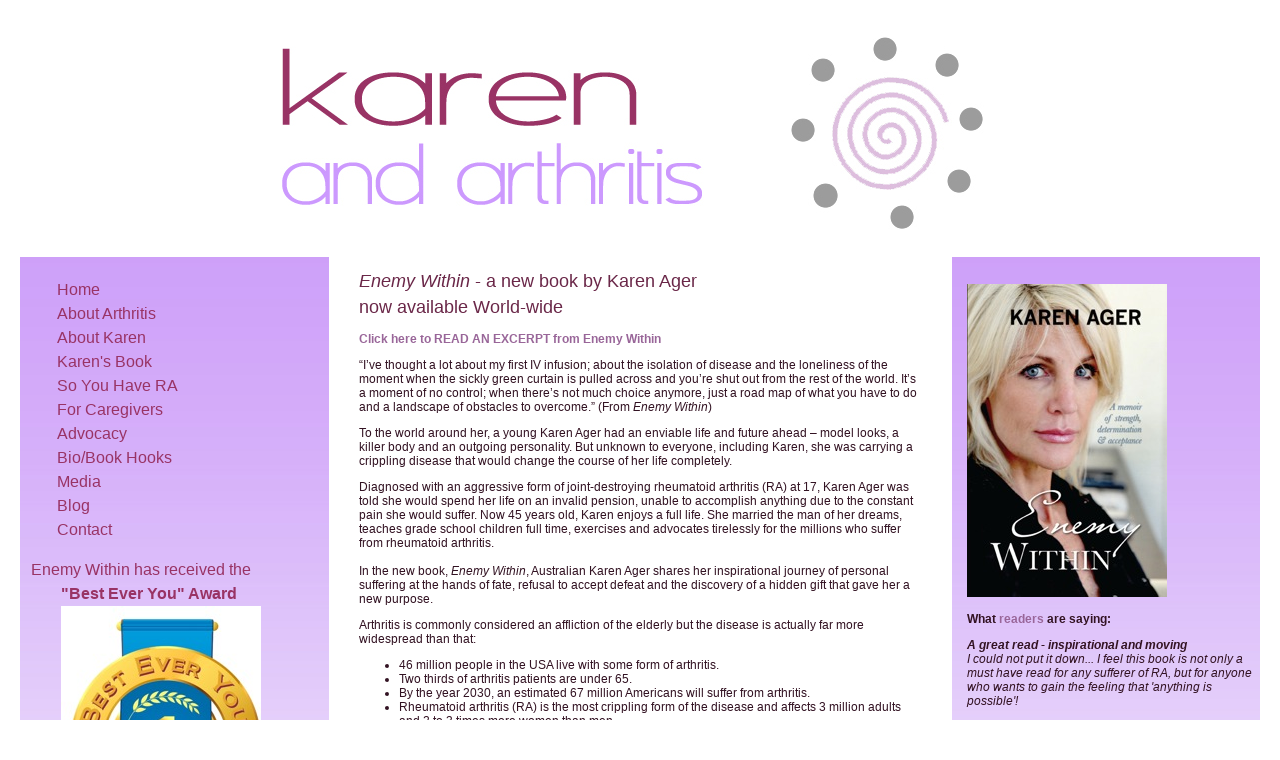

--- FILE ---
content_type: text/html
request_url: http://karenandarthritis.com/book.html
body_size: 3960
content:
<!doctype html>
<html xmlns="http://www.w3.org/1999/xhtml">
<head><meta charset="windows-1252">
	<title>Karen and Arthritis: Enemy Within Book</title>
	<link href="kastyle5.css" rel="Stylesheet" type="text/css" />
</head>
<body>
<p align="center"><img alt="Karen and Arthritis" height="210" src="images/header.jpg" width="768" /></p>

<table border="0" width="100%">
	<tbody>
		<tr>
			<td background="images/margins.gif" height="245" valign="top" width="25%">
			<div id="navigation">
			<div id="navigation">
			<ul id="nav">
				<li><a href="index.html">Home</a></li>
				<li><a href="abouta.html">About Arthritis</a></li>
				<li><a href="aboutk.html">About Karen</a></li>
				<li><a href="book.html">Karen&#39;s Book</a></li>
				<li><a href="so.html">So You Have RA</a></li>
				<li><a href="caregivers.html">For Caregivers</a></li>
				<li><a href="advocacy.html">Advocacy</a></li>
				<li><a href="http://karenandarthritis.com/forpress.html">Bio/Book Hooks</a></li>
				<li><a href="news.html">Media</a></li>
				<li><a href="http://karenandarthritis.com/blog">Blog</a></li>
				<li><a href="contact/index.html">Contact</a></li>
			</ul>
			</div>

			<p>Enemy Within has received the<br />
			<a href="https://www.besteveryouawards.com" target="_blank"><strong>&quot;Best Ever You&quot; Award</strong></a><br />
			<a href="http://besteveryou.com/bey/best-ever-you-book-review/" target="_blank"><img alt="Best Ever You award" height="312" src="images/best-ever-you-badge.jpg" width="200" /></a></p>
			</div>

			<p></p>

			<p></p>
			</td>
			<td valign="top" width="2%"></td>
			<td valign="top" width="46%">
			<h2><em>Enemy Within</em> - a new book by Karen Ager<br />
			now available World-wide</h2>

			<p><a href="https://www.amazon.com/enemy-within-my-life-arthritis/dp/1741108500"><strong>Click here to READ AN EXCERPT from Enemy Within</strong></a><strong> </strong></p>

			<p>&ldquo;I&rsquo;ve thought a lot about my first IV infusion; about the isolation of disease and the loneliness of the moment when the sickly green curtain is pulled across and you&rsquo;re shut out from the rest of the world. It&rsquo;s a moment of no control; when there&rsquo;s not much choice anymore, just a road map of what you have to do and a landscape of obstacles to overcome.&rdquo; (From <em>Enemy Within</em>)</p>

			<p>To the world around her, a young Karen Ager had an enviable life and future ahead &ndash; model looks, a killer body and an outgoing personality. But unknown to everyone, including Karen, she was carrying a crippling disease that would change the course of her life completely.</p>

			<p>Diagnosed with an aggressive form of joint-destroying rheumatoid arthritis (RA) at 17, Karen Ager was told she would spend her life on an invalid pension, unable to accomplish anything due to the constant pain she would suffer. Now 45 years old, Karen enjoys a full life. She married the man of her dreams, teaches grade school children full time, exercises and advocates tirelessly for the millions who suffer from rheumatoid arthritis.<br />
			<br />
			In the new book, <em>Enemy Within</em>, Australian Karen Ager shares her inspirational journey of personal suffering at the hands of fate, refusal to accept defeat and the discovery of a hidden gift that gave her a new purpose.</p>

			<p>Arthritis is commonly considered an affliction of the elderly but the disease is actually far more widespread than that:</p>

			<ul>
				<li>46 million people in the USA live with some form of arthritis.</li>
				<li>Two thirds of arthritis patients are under 65.</li>
				<li>By the year 2030, an estimated 67 million Americans will suffer from arthritis.</li>
				<li>Rheumatoid arthritis (RA) is the most crippling form of the disease and affects 3 million adults and 2 to 3 times more women than men.</li>
				<li>RA also affects 300,000 children in the US; this represents about 1 in 250 children.</li>
				<li>Arthritis annually results in 9,367 deaths and 744,000 hospitalizations.</li>
			</ul>

			<p>Despite her disease Karen refused to accept her prognosis, deciding there and then that she would not allow her life to be defined by her illness. She took off to travel the world and found herself in Hollywood, living a glamorous, jet-setting life working for a rock&rsquo;n&rsquo;roll legend and his supermodel wife. However, RA is not a kind travelling companion and the disease never gave up its continued assault on Karen&rsquo;s health and her dreams.</p>

			<p>At a moment when her hopes and health were fading, a profound message from a stranger caused her to re-evaluate her life. &ldquo;It was time to &lsquo;make a difference&rsquo;,&rdquo; she writes. &ldquo;It was time to stop, think, write and help others.&rdquo;</p>

			<p>In 2001, she was given a revolutionary new biological drug that completely altered her quality of life, enabling her to do simple things that most people take for granted like brushing her hair or lifting something above her head without excruciating pain for the first time.</p>

			<p>Using her profile built raising awareness about RA and her media savvy, Karen successfully campaigned back home in Australia for several drugs to be added to the pharmaceuticals benefits list, making them available and affordable for Australian sufferers in 2003.</p>

			<p>Today, Karen continues to work relentlessly to raise public awareness of the disease, with regular media appearances and talks at fundraisers and advocacy events. She also runs a support group for people with arthritis in Manhattan.</p>

			<p>Karen&rsquo;s journey is one of heartbreak and humiliation, triumph and tragedy as she grapples with relationships, infertility, grief and her ultimate powerlessness to stop her disease, finally accepting it and discovering it to be a hidden gift as a catalyst for positive change.</p>

			<p><strong>WHAT ELSE IS IN THE BOOK?</strong></p>

			<p>Interwoven in the story of Karen&rsquo;s life and battle with chronic disease are smaller stories which all readers will relate to. She explores:</p>

			<ul>
				<li>The importance of preserving hope in your life.</li>
				<li>The pain and the joy of living with and coping with a chronic disease.</li>
				<li>The volatility of a mother and teenage daughter relationship and the increased pressure of having an illness thrown into the mix.</li>
				<li>The sometimes inescapable cycle of domestic violence and how having a disability can make it even harder to leave.</li>
				<li>The importance of family, even in Hollywood.</li>
				<li>The obstacle course of marriage and loving, losing and loving again.</li>
				<li>The humor, support and the joy of girlfriends.</li>
				<li>Travelling and teaching around the world.</li>
				<li>Lessons adults can learn from children.</li>
			</ul>

			<p align="center"><strong>Order now</strong>:<br />
			<strong><a href="http://www.amazon.com/enemy-within-my-life-arthritis/dp/1741108500">USA</a> </strong><br />
			<strong><a href="http://www.amazon.co.uk/Enemy-Within-Strength-Determination-Acceptance/dp/1741108500/ref=sr_1_1?ie=UTF8&amp;s=books&amp;qid=1283513355&amp;sr=8-1">UK</a><br />
			<a href="https://books.apple.com/au/book/id450090274">Australia</a><br />
			<a href="http://www.amazon.ca/Enemy-Within-Karen-Ager/dp/1741108500/ref=sr_1_1?ie=UTF8&amp;s=books&amp;qid=1283513388&amp;sr=8-1">Canada</a></strong></p>

			<blockquote>
			<blockquote>
			<p align="left"><strong>NEW: Read <a href="https://www.amazon.com/enemy-within-my-life-arthritis/dp/1741108500">an excerpt</a></strong></p>

			<p align="left"><strong>Listen to interviews with Karen:</strong><br />
			<strong>with <a href="media/ABC-Throsby-Ager.mp3" target="_blank">Margaret Throsby on ABC</a></strong></p>

			<p align="left"><strong>on <a href="media/karenageronevenings.mp3">Evenings</a></strong></p>

			<p align="left">See <a href="news.html">more media coverage.</a></p>
			</blockquote>
			</blockquote>

			<p></p>

			<p></p>

			<p></p>

			<p></p>

			<p></p>

			<p></p>
			</td>
			<td width="2%">
			<p align="right"></p>

			<p></p>
			</td>
			<td background="images/margins.gif" style="padding-left:15px" valign="top" width="25%">&nbsp;
			<p><a href="http://www.amazon.com/enemy-within-my-life-arthritis/dp/1741108500"><img height="313" src="images/enemy_within.jpg" width="200" /></a></p>

			<p><strong>What <a href="http://www.amazon.com/Enemy-Within-strength-determination-acceptance/product-reviews/1741108500/ref=dp_top_cm_cr_acr_txt?ie=UTF8&amp;showViewpoints=1">readers</a> are saying:</strong></p>

			<p><em><strong>A great read - inspirational and moving</strong><br />
			I could not put it down... I feel this book is not only a must have read for any sufferer of RA, but for anyone who wants to gain the feeling that &#39;anything is possible&#39;! </em></p>

			<p><em><strong>Story of courage and determination </strong><br />
			What a treat, a story of courage and determination that is neither sweet nor preachy.</em></p>

			<p><em><strong>Karen Ager - angel in disguise! </strong><br />
			Karen&#39;s book helped me find more inner strength, by helping me accept that this journey had only just begun and that it wouldn&#39;t be easy. By giving this book to friends and family, I could help them understand what was happening in my life.</em></p>

			<p><em><strong>Wonderful book!</strong><br />
			As an RA patient myself... I&#39;ve read many many books on RA and this one was the one I could relate to the most. There&#39;s a lot to learn from this book. The author doesn&#39;t sugarcoat any of it and shares from her heart... You will learn and you will root for her.</em></p>

			<p><em><strong>A must read!</strong><br />
			A refreshing read, a page turner. I felt comforted to know that I am not the only one suffering with life&#39;s challenges.</em></p>
			</td>
		</tr>
	</tbody>
</table>
</body>
</html>

--- FILE ---
content_type: text/css
request_url: http://karenandarthritis.com/kastyle5.css
body_size: 936
content:
a {	
	color: #996699;	
	text-decoration: none;
	vertical-align: top;
}

a:hover {	
	border-bottom: 1px solid;
	vertical-align: top;
	}
	
body {	
	background-color: #FFFFFF;
	font-family: Arial, Helvetica, sans-serif;	
	font-size: 12px;
	line-height: 14px;	
	color: #331323;
	padding: 10px;
	}
	
h2 {
	color: #6A2748;
	font-weight:500;
	margin-top: 10px;
	margin-bottom: 10px;
	line-height: 26px;
	}
	
h3 {	
	font-family: Arial, Helvetica, sans-serif;	
	font-size: 1.15em;	
	background-color: DCBEFA;  	
	color: #6A2748;
	}
	
h4 {
	font: small-caps normal 18px helvetica, arial, sans-serif;
	color: #6A2748;
	font-weight: 300;
	line-height: 25px;
	text-align:left;
	}
	
#navigation ul  {
  color: #993365;
  font-weight: 400; font-size: 16px; line-height: 24px; 
  padding: 0;
  margin: 0;
  list-style: none;
  }
  
#navigation  li {
  float: top;
  position: relative;
  width: 10em;
  }
#navigation  li ul {
  display: none;
  position: relative; 
  margin-left: 3em;
  top: -3em;
  width: 130px;
  font-size: 13px;
  }
  
#navigation  li > ul {
	top: auto;
	left: auto;
	}
#navigation li: hover {
font-weight: 600;
text-decoration: none;
vertical-align: top;
border-bottom: 0px;
border-left: 1px solid #FFFFCC;
padding-left: 4px;
border-right: 1px solid #FFFFCC;
padding-right: 4px;}

#navigation li:hover ul, li.over ul{ display: block; }

#navigation  { 
	color: #993365; 
	font-weight: 400; font-size: 16px; line-height: 24px; 
	padding-left: 10px; 
	margin-top: 20px;
	 }

#navigation a {color: #993365;
text-decoration: none;
	vertical-align: top;
	margin-right: 10px;
	padding-left:10%;}

#navigation a:hover {
font-weight: 600;
text-decoration: none;
vertical-align: top;
margin-right: 10px;
border-bottom: 0px;
border-left: 1px solid #66334C;
padding-left: 4px;
border-right: 1px solid #66334C;
padding-right: 4px;

}

#content {
position: absolute;
left: 170px; top: -4px;
width: 480px; 
margin-left: 10px;
margin-top: 225px;
padding-left: 15px;
font-size: 13px;
font-weight: 300;
z-index: 2;
}

#topbar {
position: absolute;
left: 0px; top: 0px;
background: #FFFFFF url("images/header.jpg") no-repeat center;
height: 210px; width: 100%;
z-index: 2;
}

#bottominfo {
position: absolute;
left: 0px; top: 350px;
vertical-align: bottom;
width: 200px; 
padding: 15px;
margin-left: 10px;
text-align: left;
font-family: arial, verdana, sans-serif; 
font-size: 11px; line-height: 11px;
font-weight: 200; 
color: #660099; 
}


#bottombar {
position: absolute;
left: 170px; margin-top: 300px;
width: 200px; height: 200px;
padding: 15px;
margin-left: 10px;
text-align: right;
font-family: arial, verdana, sans-serif; 
font-size: 11px; line-height: 11px;
font-weight: 200; 
color: #660099; 
border: 1px solid #CC99FE;
}

#rightbar  { 
	color: #330066; 
	font-weight: 400; font-size: 12px; line-height: 14px;
	background: url("images/nav-back2.jpg") no-repeat top right; 
	padding-left: 20px; 
	padding-right: 20px;
	padding-top: 30px;
	margin-top: 215px;
	margin-right: 20px;
	position: absolute; top: 0px; left: 700px;  
	 }
